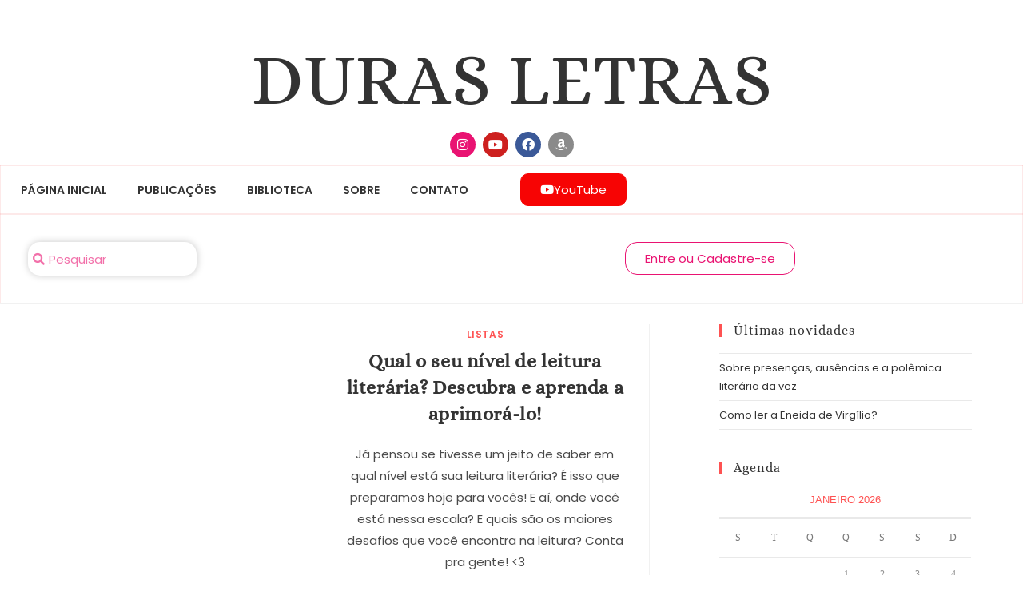

--- FILE ---
content_type: text/html; charset=UTF-8
request_url: https://durasletras.com/tag/teoria-da-literatura/
body_size: 17300
content:
<!DOCTYPE html><html class="html" dir="ltr" lang="pt-BR" prefix="og: https://ogp.me/ns#"><head><script data-no-optimize="1">var litespeed_docref=sessionStorage.getItem("litespeed_docref");litespeed_docref&&(Object.defineProperty(document,"referrer",{get:function(){return litespeed_docref}}),sessionStorage.removeItem("litespeed_docref"));</script> <meta charset="UTF-8"><link rel="profile" href="https://gmpg.org/xfn/11"><title>Teoria da literatura - Duras Letras</title><meta name="robots" content="max-image-preview:large" /><link rel="canonical" href="https://durasletras.com/tag/teoria-da-literatura/" /><meta name="generator" content="All in One SEO (AIOSEO) 4.9.3" /> <script type="application/ld+json" class="aioseo-schema">{"@context":"https:\/\/schema.org","@graph":[{"@type":"BreadcrumbList","@id":"https:\/\/durasletras.com\/tag\/teoria-da-literatura\/#breadcrumblist","itemListElement":[{"@type":"ListItem","@id":"https:\/\/durasletras.com#listItem","position":1,"name":"Home","item":"https:\/\/durasletras.com","nextItem":{"@type":"ListItem","@id":"https:\/\/durasletras.com\/tag\/teoria-da-literatura\/#listItem","name":"Teoria da literatura"}},{"@type":"ListItem","@id":"https:\/\/durasletras.com\/tag\/teoria-da-literatura\/#listItem","position":2,"name":"Teoria da literatura","previousItem":{"@type":"ListItem","@id":"https:\/\/durasletras.com#listItem","name":"Home"}}]},{"@type":"CollectionPage","@id":"https:\/\/durasletras.com\/tag\/teoria-da-literatura\/#collectionpage","url":"https:\/\/durasletras.com\/tag\/teoria-da-literatura\/","name":"Teoria da literatura - Duras Letras","inLanguage":"pt-BR","isPartOf":{"@id":"https:\/\/durasletras.com\/#website"},"breadcrumb":{"@id":"https:\/\/durasletras.com\/tag\/teoria-da-literatura\/#breadcrumblist"}},{"@type":"Organization","@id":"https:\/\/durasletras.com\/#organization","name":"Website migrated by Hostinger","description":"Editor de arte e cultura","url":"https:\/\/durasletras.com\/","sameAs":["https:\/\/www.facebook.com\/blogdurasletras","https:\/\/www.instagram.com\/blugdurasletras"]},{"@type":"WebSite","@id":"https:\/\/durasletras.com\/#website","url":"https:\/\/durasletras.com\/","name":"Duras Letras","description":"Editor de arte e cultura","inLanguage":"pt-BR","publisher":{"@id":"https:\/\/durasletras.com\/#organization"}}]}</script> <meta name="viewport" content="width=device-width, initial-scale=1"><link rel='dns-prefetch' href='//www.googletagmanager.com' /><link rel='dns-prefetch' href='//fonts.googleapis.com' /><link rel='dns-prefetch' href='//pagead2.googlesyndication.com' /><link rel='dns-prefetch' href='//fundingchoicesmessages.google.com' /><link rel="alternate" type="application/rss+xml" title="Feed para Duras Letras &raquo;" href="https://durasletras.com/feed/" /><link rel="alternate" type="application/rss+xml" title="Feed de comentários para Duras Letras &raquo;" href="https://durasletras.com/comments/feed/" /><link rel="alternate" type="application/rss+xml" title="Feed de tag para Duras Letras &raquo; Teoria da literatura" href="https://durasletras.com/tag/teoria-da-literatura/feed/" /><link data-optimized="2" rel="stylesheet" href="https://durasletras.com/wp-content/litespeed/css/0c16b1c7f301acc1babbac2ec8958e32.css?ver=ac476" /> <script type="litespeed/javascript" data-src="https://durasletras.com/wp-includes/js/jquery/jquery.min.js?ver=3.7.1" id="jquery-core-js"></script> 
 <script type="litespeed/javascript" data-src="https://www.googletagmanager.com/gtag/js?id=G-SECWPXXH0Z" id="google_gtagjs-js"></script> <script id="google_gtagjs-js-after" type="litespeed/javascript">window.dataLayer=window.dataLayer||[];function gtag(){dataLayer.push(arguments)}
gtag("set","linker",{"domains":["durasletras.com"]});gtag("js",new Date());gtag("set","developer_id.dZTNiMT",!0);gtag("config","G-SECWPXXH0Z")</script> <link rel="https://api.w.org/" href="https://durasletras.com/wp-json/" /><link rel="alternate" title="JSON" type="application/json" href="https://durasletras.com/wp-json/wp/v2/tags/354" /><link rel="EditURI" type="application/rsd+xml" title="RSD" href="https://durasletras.com/xmlrpc.php?rsd" /><meta name="generator" content="WordPress 6.9" /><meta name="generator" content="Site Kit by Google 1.170.0" /><meta name="google-adsense-platform-account" content="ca-host-pub-2644536267352236"><meta name="google-adsense-platform-domain" content="sitekit.withgoogle.com"><meta name="generator" content="Elementor 3.34.1; features: additional_custom_breakpoints; settings: css_print_method-external, google_font-enabled, font_display-swap"><meta name="redi-version" content="1.2.7" /><link rel="amphtml" href="https://durasletras.com/tag/teoria-da-literatura/?amp=1">
 <script type="litespeed/javascript" data-src="https://pagead2.googlesyndication.com/pagead/js/adsbygoogle.js?client=ca-pub-2844029176309502&amp;host=ca-host-pub-2644536267352236" crossorigin="anonymous"></script> <link rel="icon" href="https://durasletras.com/wp-content/uploads/2022/07/cropped-39080815_1924367357583970_2490551200219398144_n-1-32x32.png" sizes="32x32" /><link rel="icon" href="https://durasletras.com/wp-content/uploads/2022/07/cropped-39080815_1924367357583970_2490551200219398144_n-1-192x192.png" sizes="192x192" /><link rel="apple-touch-icon" href="https://durasletras.com/wp-content/uploads/2022/07/cropped-39080815_1924367357583970_2490551200219398144_n-1-180x180.png" /><meta name="msapplication-TileImage" content="https://durasletras.com/wp-content/uploads/2022/07/cropped-39080815_1924367357583970_2490551200219398144_n-1-270x270.png" /></head><body class="archive tag tag-teoria-da-literatura tag-354 wp-embed-responsive wp-theme-oceanwp eio-default oceanwp-theme sidebar-mobile has-sidebar content-right-sidebar page-header-disabled has-breadcrumbs has-fixed-footer exclusive-addons-elementor elementor-default elementor-kit-5757" itemscope="itemscope" itemtype="https://schema.org/Blog"><div id="outer-wrap" class="site clr"><a class="skip-link screen-reader-text" href="#main">Ir para o conteúdo</a><div id="wrap" class="clr"><header id="site-header" class="effect-one clr" data-height="75" itemscope="itemscope" itemtype="https://schema.org/WPHeader" role="banner"><div data-elementor-type="header" data-elementor-id="6794" class="elementor elementor-6794 elementor-location-header"><div class="elementor-section-wrap"><section class="elementor-section elementor-top-section elementor-element elementor-element-de0538e elementor-section-full_width elementor-section-stretched elementor-section-height-default elementor-section-height-default exad-glass-effect-no exad-sticky-section-no" data-id="de0538e" data-element_type="section" data-settings="{&quot;stretch_section&quot;:&quot;section-stretched&quot;}"><div class="elementor-container elementor-column-gap-default"><div class="elementor-column elementor-col-100 elementor-top-column elementor-element elementor-element-113adf2 exad-glass-effect-no exad-sticky-section-no" data-id="113adf2" data-element_type="column"><div class="elementor-widget-wrap elementor-element-populated"><div class="elementor-element elementor-element-d38b4c3 exad-sticky-section-no exad-glass-effect-no elementor-widget elementor-widget-spacer" data-id="d38b4c3" data-element_type="widget" data-widget_type="spacer.default"><div class="elementor-widget-container"><div class="elementor-spacer"><div class="elementor-spacer-inner"></div></div></div></div><div class="elementor-element elementor-element-36aa718 e-transform exad-sticky-section-no exad-glass-effect-no elementor-widget elementor-widget-theme-site-title elementor-widget-heading" data-id="36aa718" data-element_type="widget" data-settings="{&quot;_transform_scale_effect_hover&quot;:{&quot;unit&quot;:&quot;px&quot;,&quot;size&quot;:1.05,&quot;sizes&quot;:[]},&quot;_transform_scale_effect_hover_tablet&quot;:{&quot;unit&quot;:&quot;px&quot;,&quot;size&quot;:&quot;&quot;,&quot;sizes&quot;:[]},&quot;_transform_scale_effect_hover_mobile&quot;:{&quot;unit&quot;:&quot;px&quot;,&quot;size&quot;:&quot;&quot;,&quot;sizes&quot;:[]}}" data-widget_type="theme-site-title.default"><div class="elementor-widget-container"><h1 class="elementor-heading-title elementor-size-default"><a href="https://durasletras.com">Duras Letras</a></h1></div></div><div class="elementor-element elementor-element-9022c87 elementor-shape-circle elementor-grid-0 e-grid-align-center exad-sticky-section-no exad-glass-effect-no elementor-widget elementor-widget-social-icons" data-id="9022c87" data-element_type="widget" data-widget_type="social-icons.default"><div class="elementor-widget-container"><div class="elementor-social-icons-wrapper elementor-grid" role="list">
<span class="elementor-grid-item" role="listitem">
<a class="elementor-icon elementor-social-icon elementor-social-icon-instagram elementor-animation-pulse elementor-repeater-item-543a19f" href="http://www.instagram.com/blogdurasletras" target="_blank">
<span class="elementor-screen-only">Instagram</span>
<i aria-hidden="true" class="fab fa-instagram"></i>					</a>
</span>
<span class="elementor-grid-item" role="listitem">
<a class="elementor-icon elementor-social-icon elementor-social-icon-youtube elementor-animation-pulse elementor-repeater-item-a75b94e" href="https://www.youtube.com/@blogdurasletras" target="_blank">
<span class="elementor-screen-only">Youtube</span>
<i aria-hidden="true" class="fab fa-youtube"></i>					</a>
</span>
<span class="elementor-grid-item" role="listitem">
<a class="elementor-icon elementor-social-icon elementor-social-icon-facebook elementor-animation-pulse elementor-repeater-item-61f87ae" href="http://www.facebook.com/blogdurasletras" target="_blank">
<span class="elementor-screen-only">Facebook</span>
<i aria-hidden="true" class="fab fa-facebook"></i>					</a>
</span>
<span class="elementor-grid-item" role="listitem">
<a class="elementor-icon elementor-social-icon elementor-social-icon-amazon elementor-animation-pulse elementor-repeater-item-9d4d0a3" href="https://www.amazon.com.br?&#038;linkCode=ll2&#038;tag=blogdurasletr-20&#038;linkId=f2a1f739d492dba0385f17d68528e087&#038;language=pt_BR&#038;ref_=as_li_ss_tl" target="_blank">
<span class="elementor-screen-only">Amazon</span>
<i aria-hidden="true" class="fab fa-amazon"></i>					</a>
</span></div></div></div></div></div></div></section><section class="elementor-section elementor-top-section elementor-element elementor-element-3a5d93e elementor-section-content-middle elementor-section-stretched elementor-section-boxed elementor-section-height-default elementor-section-height-default exad-glass-effect-no exad-sticky-section-no" data-id="3a5d93e" data-element_type="section" data-settings="{&quot;stretch_section&quot;:&quot;section-stretched&quot;,&quot;background_background&quot;:&quot;classic&quot;}"><div class="elementor-background-overlay"></div><div class="elementor-container elementor-column-gap-default"><div class="elementor-column elementor-col-33 elementor-top-column elementor-element elementor-element-340d5c3 exad-glass-effect-no exad-sticky-section-no" data-id="340d5c3" data-element_type="column"><div class="elementor-widget-wrap elementor-element-populated"><div class="elementor-element elementor-element-1431607 elementor-nav-menu__align-justify elementor-nav-menu--dropdown-none exad-sticky-section-no exad-glass-effect-no elementor-widget elementor-widget-nav-menu" data-id="1431607" data-element_type="widget" data-settings="{&quot;submenu_icon&quot;:{&quot;value&quot;:&quot;&lt;i class=\&quot;\&quot;&gt;&lt;\/i&gt;&quot;,&quot;library&quot;:&quot;&quot;},&quot;layout&quot;:&quot;horizontal&quot;}" data-widget_type="nav-menu.default"><div class="elementor-widget-container"><nav migration_allowed="1" migrated="0" role="navigation" class="elementor-nav-menu--main elementor-nav-menu__container elementor-nav-menu--layout-horizontal e--pointer-none"><ul id="menu-1-1431607" class="elementor-nav-menu"><li class="menu-item menu-item-type-post_type menu-item-object-page menu-item-home menu-item-7018"><a href="https://durasletras.com/" class="elementor-item">Página inicial</a></li><li class="menu-item menu-item-type-post_type menu-item-object-page menu-item-6294"><a href="https://durasletras.com/blog/" class="elementor-item">Publicações</a></li><li class="menu-item menu-item-type-post_type menu-item-object-page menu-item-6944"><a href="https://durasletras.com/biblioteca/" class="elementor-item">Biblioteca</a></li><li class="menu-item menu-item-type-post_type menu-item-object-page menu-item-6454"><a href="https://durasletras.com/sobre/" class="elementor-item">Sobre</a></li><li class="menu-item menu-item-type-post_type menu-item-object-page menu-item-6085"><a href="https://durasletras.com/contato/" class="elementor-item">Contato</a></li></ul></nav><div class="elementor-menu-toggle" role="button" tabindex="0" aria-label="Menu Toggle" aria-expanded="false">
<i aria-hidden="true" role="presentation" class="elementor-menu-toggle__icon--open eicon-menu-bar"></i><i aria-hidden="true" role="presentation" class="elementor-menu-toggle__icon--close eicon-close"></i>			<span class="elementor-screen-only">Menu</span></div><nav class="elementor-nav-menu--dropdown elementor-nav-menu__container" role="navigation" aria-hidden="true"><ul id="menu-2-1431607" class="elementor-nav-menu"><li class="menu-item menu-item-type-post_type menu-item-object-page menu-item-home menu-item-7018"><a href="https://durasletras.com/" class="elementor-item" tabindex="-1">Página inicial</a></li><li class="menu-item menu-item-type-post_type menu-item-object-page menu-item-6294"><a href="https://durasletras.com/blog/" class="elementor-item" tabindex="-1">Publicações</a></li><li class="menu-item menu-item-type-post_type menu-item-object-page menu-item-6944"><a href="https://durasletras.com/biblioteca/" class="elementor-item" tabindex="-1">Biblioteca</a></li><li class="menu-item menu-item-type-post_type menu-item-object-page menu-item-6454"><a href="https://durasletras.com/sobre/" class="elementor-item" tabindex="-1">Sobre</a></li><li class="menu-item menu-item-type-post_type menu-item-object-page menu-item-6085"><a href="https://durasletras.com/contato/" class="elementor-item" tabindex="-1">Contato</a></li></ul></nav></div></div></div></div><div class="elementor-column elementor-col-33 elementor-top-column elementor-element elementor-element-4f47ade exad-glass-effect-no exad-sticky-section-no" data-id="4f47ade" data-element_type="column"><div class="elementor-widget-wrap elementor-element-populated"><div class="elementor-element elementor-element-f2aee4c elementor-align-center exad-sticky-section-no exad-glass-effect-no elementor-widget elementor-widget-button" data-id="f2aee4c" data-element_type="widget" data-widget_type="button.default"><div class="elementor-widget-container"><div class="elementor-button-wrapper">
<a class="elementor-button elementor-button-link elementor-size-sm" href="https://www.youtube.com/@blogdurasletras" target="_blank">
<span class="elementor-button-content-wrapper">
<span class="elementor-button-icon">
<i aria-hidden="true" class="fab fa-youtube"></i>			</span>
<span class="elementor-button-text">YouTube</span>
</span>
</a></div></div></div></div></div><div class="elementor-column elementor-col-33 elementor-top-column elementor-element elementor-element-dc60421 exad-glass-effect-no exad-sticky-section-no" data-id="dc60421" data-element_type="column"><div class="elementor-widget-wrap"></div></div></div></section><section class="elementor-section elementor-top-section elementor-element elementor-element-c8dc51e elementor-section-content-middle elementor-section-boxed elementor-section-height-default elementor-section-height-default exad-glass-effect-no exad-sticky-section-no" data-id="c8dc51e" data-element_type="section"><div class="elementor-background-overlay"></div><div class="elementor-container elementor-column-gap-default"><div class="elementor-column elementor-col-100 elementor-top-column elementor-element elementor-element-81d8986 exad-glass-effect-no exad-sticky-section-no" data-id="81d8986" data-element_type="column"><div class="elementor-widget-wrap elementor-element-populated"><section class="elementor-section elementor-inner-section elementor-element elementor-element-4484ece elementor-section-full_width elementor-section-height-default elementor-section-height-default exad-glass-effect-no exad-sticky-section-no" data-id="4484ece" data-element_type="section"><div class="elementor-container elementor-column-gap-default"><div class="elementor-column elementor-col-50 elementor-inner-column elementor-element elementor-element-5f26ff8 exad-glass-effect-no exad-sticky-section-no" data-id="5f26ff8" data-element_type="column"><div class="elementor-widget-wrap elementor-element-populated"><div class="elementor-element elementor-element-b12ee2d elementor-search-form--skin-minimal e-transform elementor-widget__width-initial exad-sticky-section-no exad-glass-effect-no elementor-widget elementor-widget-search-form" data-id="b12ee2d" data-element_type="widget" data-settings="{&quot;skin&quot;:&quot;minimal&quot;,&quot;_transform_scale_effect_hover&quot;:{&quot;unit&quot;:&quot;px&quot;,&quot;size&quot;:1.025,&quot;sizes&quot;:[]},&quot;_transform_scale_effect_hover_tablet&quot;:{&quot;unit&quot;:&quot;px&quot;,&quot;size&quot;:&quot;&quot;,&quot;sizes&quot;:[]},&quot;_transform_scale_effect_hover_mobile&quot;:{&quot;unit&quot;:&quot;px&quot;,&quot;size&quot;:&quot;&quot;,&quot;sizes&quot;:[]}}" data-widget_type="search-form.default"><div class="elementor-widget-container"><form class="elementor-search-form" role="search" action="https://durasletras.com" method="get"><div class="elementor-search-form__container"><div class="elementor-search-form__icon">
<i aria-hidden="true" class="fas fa-search"></i>						<span class="elementor-screen-only">Search</span></div>
<input placeholder="Pesquisar" class="elementor-search-form__input" type="search" name="s" title="Search" value=""></div></form></div></div></div></div><div class="elementor-column elementor-col-50 elementor-inner-column elementor-element elementor-element-3b2b95f exad-glass-effect-no exad-sticky-section-no" data-id="3b2b95f" data-element_type="column"><div class="elementor-widget-wrap elementor-element-populated"><div class="dce-visibility-event elementor-element elementor-element-1da586c elementor-align-right exad-sticky-section-no exad-glass-effect-no elementor-widget elementor-widget-button" data-id="1da586c" data-element_type="widget" data-settings="{&quot;enabled_visibility&quot;:&quot;yes&quot;,&quot;dce_visibility_selected&quot;:&quot;yes&quot;}" data-widget_type="button.default"><div class="elementor-widget-container"><div class="elementor-button-wrapper">
<a class="elementor-button elementor-button-link elementor-size-sm" href="https://durasletras.com/login/">
<span class="elementor-button-content-wrapper">
<span class="elementor-button-text">Entre ou Cadastre-se</span>
</span>
</a></div></div></div></div></div></div></section></div></div></div></section></div></div></header><main id="main" class="site-main clr"  role="main"><div id="content-wrap" class="container clr"><div id="primary" class="content-area clr"><div id="content" class="site-content clr"><div id="blog-entries" class="entries clr tablet-col tablet-2-col mobile-col mobile-1-col"><article id="post-887" class="blog-entry clr thumbnail-entry post-887 post type-post status-publish format-standard has-post-thumbnail hentry category-listas tag-indicacao tag-teoria-da-literatura entry has-media"><div class="blog-entry-inner clr left-position center"><div class="thumbnail"><a href="https://durasletras.com/como-ler-mais-e-melhor/" class="thumbnail-link"><span class="overlay"></span>
</a></div><div class="blog-entry-content"><div class="blog-entry-category clr">
<a href="https://durasletras.com/category/listas/" rel="category tag">Listas</a></div><header class="blog-entry-header clr"><h2 class="blog-entry-title entry-title">
<a href="https://durasletras.com/como-ler-mais-e-melhor/"  rel="bookmark">Qual o seu nível de leitura literária? Descubra e aprenda a aprimorá-lo!</a></h2></header><div class="blog-entry-summary clr" itemprop="text"><p>
Já pensou se tivesse um jeito de saber em qual nível está sua leitura literária? É isso que preparamos hoje para vocês!
E aí, onde você está nessa escala? E quais são os maiores desafios que você encontra na leitura? Conta pra gente! &lt;3</p></div><div class="blog-entry-bottom clr"><div class="blog-entry-comments clr">
<i class=" icon-bubble" aria-hidden="true" role="img"></i><a href="https://durasletras.com/como-ler-mais-e-melhor/#comments" class="comments-link" >5 comentários</a></div><div class="blog-entry-date clr">
18/07/2020</div></div></div></div></article><article id="post-248" class="blog-entry clr thumbnail-entry post-248 post type-post status-publish format-standard has-post-thumbnail hentry category-academicos category-teoria-da-literatura-e-literatura-comparada tag-carlos-drummond-de-andrade tag-historia-universal-de-la-infamia tag-isadora-urbano tag-jorge-luis-borges tag-teoria-da-literatura entry has-media"><div class="blog-entry-inner clr left-position center"><div class="thumbnail"><a href="https://durasletras.com/entre-drummond-e-borges/" class="thumbnail-link"><span class="overlay"></span>
</a></div><div class="blog-entry-content"><div class="blog-entry-category clr">
<a href="https://durasletras.com/category/academicos/" rel="category tag">Acadêmicos</a> / <a href="https://durasletras.com/category/teoria-da-literatura-e-literatura-comparada/" rel="category tag">Teoria da Literatura e Literatura Comparada</a></div><header class="blog-entry-header clr"><h2 class="blog-entry-title entry-title">
<a href="https://durasletras.com/entre-drummond-e-borges/"  rel="bookmark">Entre Drummond e Borges</a></h2></header><div class="blog-entry-summary clr" itemprop="text"><p>
Carlos Drummond de Andrade e Jorge Luis Borges cresceram e criaram suas literaturas em contextos muito similares: embora nunca tenham chegado a se conhecer, os dois foram escritores a presenciar&hellip;</p></div><div class="blog-entry-bottom clr"><div class="blog-entry-comments clr">
<i class=" icon-bubble" aria-hidden="true" role="img"></i><a href="https://durasletras.com/entre-drummond-e-borges/#respond" class="comments-link" >0 comentário</a></div><div class="blog-entry-date clr">
05/09/2018</div></div></div></div></article></div></div></div><aside id="right-sidebar" class="sidebar-container widget-area sidebar-primary" itemscope="itemscope" itemtype="https://schema.org/WPSideBar" role="complementary" aria-label="Barra lateral principal"><div id="right-sidebar-inner" class="clr"><div id="recent-posts-2" class="sidebar-box widget_recent_entries clr"><h4 class="widget-title">Últimas novidades</h4><ul><li>
<a href="https://durasletras.com/sobre-presencas-ausencias-e-a-polemica-literaria-da-vez/">Sobre presenças, ausências e a polêmica literária da vez</a></li><li>
<a href="https://durasletras.com/como-ler-a-eneida/">Como ler a Eneida de Virgílio?</a></li></ul></div><div id="calendar-1" class="sidebar-box widget_calendar clr"><h4 class="widget-title">Agenda</h4><div id="calendar_wrap" class="calendar_wrap"><table id="wp-calendar" class="wp-calendar-table"><caption>janeiro 2026</caption><thead><tr><th scope="col" aria-label="segunda-feira">S</th><th scope="col" aria-label="terça-feira">T</th><th scope="col" aria-label="quarta-feira">Q</th><th scope="col" aria-label="quinta-feira">Q</th><th scope="col" aria-label="sexta-feira">S</th><th scope="col" aria-label="sábado">S</th><th scope="col" aria-label="domingo">D</th></tr></thead><tbody><tr><td colspan="3" class="pad">&nbsp;</td><td>1</td><td>2</td><td>3</td><td>4</td></tr><tr><td>5</td><td>6</td><td>7</td><td>8</td><td>9</td><td>10</td><td>11</td></tr><tr><td>12</td><td>13</td><td>14</td><td>15</td><td id="today">16</td><td>17</td><td>18</td></tr><tr><td>19</td><td>20</td><td>21</td><td>22</td><td>23</td><td>24</td><td>25</td></tr><tr><td>26</td><td>27</td><td>28</td><td>29</td><td>30</td><td>31</td><td class="pad" colspan="1">&nbsp;</td></tr></tbody></table><nav aria-label="Meses anteriores e seguintes" class="wp-calendar-nav">
<span class="wp-calendar-nav-prev"><a href="https://durasletras.com/2023/12/">&laquo; dez</a></span>
<span class="pad">&nbsp;</span>
<span class="wp-calendar-nav-next">&nbsp;</span></nav></div></div><div id="ocean_recent_posts-1" class="sidebar-box widget-oceanwp-recent-posts recent-posts-widget clr"><h4 class="widget-title">Confira também</h4><ul class="oceanwp-recent-posts clr"><li class="clr"><a href="https://durasletras.com/aperte-os-cintos-cronica/" title="Aperte os cintos" class="recent-posts-thumbnail">
<span class="overlay"></span>
</a><div class="recent-posts-details clr"><div class="recent-posts-details-inner clr"><a href="https://durasletras.com/aperte-os-cintos-cronica/" class="recent-posts-title">Aperte os cintos</a><div class="recent-posts-info clr"><div class="recent-posts-date">10/05/2021<span class="sep">/</span></div><div class="recent-posts-comments"><a href="https://durasletras.com/aperte-os-cintos-cronica/#comments">1 Comentário</a></div></div></div></div></li><li class="clr"><a href="https://durasletras.com/ampliando-a-queda-do-homem-de-albrecht-durer/" title="Ampliando &#8220;A queda do homem&#8221;, de Albrecht Dürer" class="recent-posts-thumbnail">
<img data-lazyloaded="1" src="[data-uri]" width="150" height="150" data-src="https://durasletras.com/wp-content/uploads/2022/12/Capas-Duras-Letras-150x150.png" class="attachment-thumbnail size-thumbnail wp-post-image" alt="Ampliando &#8220;A queda do homem&#8221;, de Albrecht Dürer" itemprop="image" decoding="async" data-srcset="https://durasletras.com/wp-content/uploads/2022/12/Capas-Duras-Letras-150x150.png 150w, https://durasletras.com/wp-content/uploads/2022/12/Capas-Duras-Letras-600x600.png 600w" data-sizes="(max-width: 150px) 100vw, 150px" />
<span class="overlay"></span>
</a><div class="recent-posts-details clr"><div class="recent-posts-details-inner clr"><a href="https://durasletras.com/ampliando-a-queda-do-homem-de-albrecht-durer/" class="recent-posts-title">Ampliando &#8220;A queda do homem&#8221;, de Albrecht Dürer</a><div class="recent-posts-info clr"><div class="recent-posts-date">03/12/2022<span class="sep">/</span></div><div class="recent-posts-comments"><a href="https://durasletras.com/ampliando-a-queda-do-homem-de-albrecht-durer/#respond">0 Comentário</a></div></div></div></div></li><li class="clr"><a href="https://durasletras.com/familia-de-edipo-bruno-bettelheim/" title="A família de Édipo: um resumo da tragédia grega" class="recent-posts-thumbnail">
<img data-lazyloaded="1" src="[data-uri]" width="150" height="150" data-src="https://durasletras.com/wp-content/uploads/2022/02/capas-duras-letras-1-150x150.png" class="attachment-thumbnail size-thumbnail wp-post-image" alt="A família de Édipo: um resumo da tragédia grega" itemprop="image" decoding="async" data-srcset="https://durasletras.com/wp-content/uploads/2022/02/capas-duras-letras-1-150x150.png 150w, https://durasletras.com/wp-content/uploads/2022/02/capas-duras-letras-1-600x600.png 600w" data-sizes="(max-width: 150px) 100vw, 150px" />
<span class="overlay"></span>
</a><div class="recent-posts-details clr"><div class="recent-posts-details-inner clr"><a href="https://durasletras.com/familia-de-edipo-bruno-bettelheim/" class="recent-posts-title">A família de Édipo: um resumo da tragédia grega</a><div class="recent-posts-info clr"><div class="recent-posts-date">05/02/2022<span class="sep">/</span></div><div class="recent-posts-comments"><a href="https://durasletras.com/familia-de-edipo-bruno-bettelheim/#respond">0 Comentário</a></div></div></div></div></li><li class="clr"><a href="https://durasletras.com/bras-cubas-historiador/" title="Brás Cubas, historiador" class="recent-posts-thumbnail">
<span class="overlay"></span>
</a><div class="recent-posts-details clr"><div class="recent-posts-details-inner clr"><a href="https://durasletras.com/bras-cubas-historiador/" class="recent-posts-title">Brás Cubas, historiador</a><div class="recent-posts-info clr"><div class="recent-posts-date">28/08/2018<span class="sep">/</span></div><div class="recent-posts-comments"><a href="https://durasletras.com/bras-cubas-historiador/#comments">1 Comentário</a></div></div></div></div></li><li class="clr"><a href="https://durasletras.com/tres-poemas-de-henriqueta-lisboa/" title="Três poemas de Henriqueta Lisboa" class="recent-posts-thumbnail">
<img data-lazyloaded="1" src="[data-uri]" width="150" height="150" data-src="https://durasletras.com/wp-content/uploads/2023/11/Capas-Duras-Letras-150x150.png" class="attachment-thumbnail size-thumbnail wp-post-image" alt="Três poemas de Henriqueta Lisboa" itemprop="image" decoding="async" data-srcset="https://durasletras.com/wp-content/uploads/2023/11/Capas-Duras-Letras-150x150.png 150w, https://durasletras.com/wp-content/uploads/2023/11/Capas-Duras-Letras-600x600.png 600w" data-sizes="(max-width: 150px) 100vw, 150px" />
<span class="overlay"></span>
</a><div class="recent-posts-details clr"><div class="recent-posts-details-inner clr"><a href="https://durasletras.com/tres-poemas-de-henriqueta-lisboa/" class="recent-posts-title">Três poemas de Henriqueta Lisboa</a><div class="recent-posts-info clr"><div class="recent-posts-date">10/11/2023<span class="sep">/</span></div><div class="recent-posts-comments"><a href="https://durasletras.com/tres-poemas-de-henriqueta-lisboa/#respond">0 Comentário</a></div></div></div></div></li></ul></div><div id="ocean_mailchimp-1" class="sidebar-box widget-oceanwp-mailchimp mailchimp-widget clr"><h4 class="widget-title">Inscreva-se em nossa Newsletter</h4><div class="oceanwp-newsletter-form clr"><div class="oceanwp-newsletter-form-wrap"><div class="oceanwp-mail-text">	   												   										   												   												 Saiba em primeira mão sobre tudo o que acontece no Duras Letras!</div><form action="" method="post" id="mc-embedded-subscribe-form" name="mc-embedded-subscribe-form" class="validate" target="_blank" novalidate><div class="email-wrap elem-wrap">
<input aria-label="Digite seu endereço de e-mail para assinar" type="email" placeholder="E-mail" onfocus="if (this.value == this.defaultValue)this.value = '';" onblur="if (this.value == '')this.value = this.defaultValue;" name="EMAIL" class="required email"><button aria-label="Enviar endereço de e-mail" type="submit" value="" name="subscribe" class="button">
Assinar								</button></div>
<span class="email-err err-msg req" style="display:none;">E-mail é obrigatório</span>
<span class="email-err err-msg not-valid" style="display:none;">E-mail não é válido</span><div class="success res-msg" style="display:none;">Obrigado pela sua assinatura.</div><div class="failed  res-msg" style="display:none;">Falha na assinatura, fale com o administrador.</div></form></div></div></div><div id="block-3" class="sidebar-box widget_block clr"><h2 class="has-text-align-center wp-block-heading">Anúncios</h2></div><div id="block-5" class="sidebar-box widget_block clr"><script type="litespeed/javascript" data-src="https://pagead2.googlesyndication.com/pagead/js/adsbygoogle.js?client=ca-pub-2844029176309502"
     crossorigin="anonymous"></script> <ins class="adsbygoogle"
style="display:inline-block;width:250px;height:600px"
data-ad-client="ca-pub-2844029176309502"
data-ad-slot="6403260582"></ins> <script type="litespeed/javascript">(adsbygoogle=window.adsbygoogle||[]).push({})</script></div></div></aside></div></main><div data-elementor-type="footer" data-elementor-id="6463" class="elementor elementor-6463 elementor-location-footer"><div class="elementor-section-wrap"><section class="elementor-section elementor-top-section elementor-element elementor-element-dd238cd elementor-section-boxed elementor-section-height-default elementor-section-height-default exad-glass-effect-no exad-sticky-section-no" data-id="dd238cd" data-element_type="section"><div class="elementor-container elementor-column-gap-default"><div class="elementor-column elementor-col-100 elementor-top-column elementor-element elementor-element-68645f6 exad-glass-effect-no exad-sticky-section-no" data-id="68645f6" data-element_type="column"><div class="elementor-widget-wrap elementor-element-populated"><div class="elementor-element elementor-element-a5f9e09 exad-sticky-section-no exad-glass-effect-no elementor-widget elementor-widget-spacer" data-id="a5f9e09" data-element_type="widget" data-widget_type="spacer.default"><div class="elementor-widget-container"><div class="elementor-spacer"><div class="elementor-spacer-inner"></div></div></div></div></div></div></div></section><section class="elementor-section elementor-top-section elementor-element elementor-element-1b5b036 elementor-section-stretched elementor-section-boxed elementor-section-height-default elementor-section-height-default exad-glass-effect-no exad-sticky-section-no" data-id="1b5b036" data-element_type="section" data-settings="{&quot;background_background&quot;:&quot;classic&quot;,&quot;stretch_section&quot;:&quot;section-stretched&quot;}"><div class="elementor-container elementor-column-gap-default"><div class="elementor-column elementor-col-50 elementor-top-column elementor-element elementor-element-ec56cb0 exad-glass-effect-no exad-sticky-section-no" data-id="ec56cb0" data-element_type="column"><div class="elementor-widget-wrap elementor-element-populated"><div class="elementor-element elementor-element-a2f9db1 exad-sticky-section-no exad-glass-effect-no elementor-widget elementor-widget-heading" data-id="a2f9db1" data-element_type="widget" data-widget_type="heading.default"><div class="elementor-widget-container"><h5 class="elementor-heading-title elementor-size-default">Navegue</h5></div></div><div class="elementor-element elementor-element-20c07c5 elementor-nav-menu__align-left elementor-nav-menu--dropdown-tablet elementor-nav-menu__text-align-aside elementor-nav-menu--toggle elementor-nav-menu--burger exad-sticky-section-no exad-glass-effect-no elementor-widget elementor-widget-nav-menu" data-id="20c07c5" data-element_type="widget" data-settings="{&quot;submenu_icon&quot;:{&quot;value&quot;:&quot;&lt;i class=\&quot;\&quot;&gt;&lt;\/i&gt;&quot;,&quot;library&quot;:&quot;&quot;},&quot;toggle_icon_hover_animation&quot;:&quot;grow&quot;,&quot;layout&quot;:&quot;horizontal&quot;,&quot;toggle&quot;:&quot;burger&quot;}" data-widget_type="nav-menu.default"><div class="elementor-widget-container"><nav migration_allowed="1" migrated="0" role="navigation" class="elementor-nav-menu--main elementor-nav-menu__container elementor-nav-menu--layout-horizontal e--pointer-none"><ul id="menu-1-20c07c5" class="elementor-nav-menu"><li class="menu-item menu-item-type-taxonomy menu-item-object-category menu-item-6470"><a href="https://durasletras.com/category/academicos/" class="elementor-item">Acadêmicos</a></li><li class="menu-item menu-item-type-taxonomy menu-item-object-category menu-item-6469"><a href="https://durasletras.com/category/cancao-popular/" class="elementor-item">Canção Popular</a></li><li class="menu-item menu-item-type-taxonomy menu-item-object-category menu-item-6471"><a href="https://durasletras.com/category/guia-basico/" class="elementor-item">Guia básico</a></li><li class="menu-item menu-item-type-taxonomy menu-item-object-category menu-item-6472"><a href="https://durasletras.com/category/listas/" class="elementor-item">Listas</a></li><li class="menu-item menu-item-type-taxonomy menu-item-object-category menu-item-6467"><a href="https://durasletras.com/category/literatura-brasileira/" class="elementor-item">Literatura Brasileira</a></li><li class="menu-item menu-item-type-taxonomy menu-item-object-category menu-item-6466"><a href="https://durasletras.com/category/literatura-classica-e-medieval/" class="elementor-item">Literatura Clássica e Medieval</a></li><li class="menu-item menu-item-type-taxonomy menu-item-object-category menu-item-6465"><a href="https://durasletras.com/category/poesia/" class="elementor-item">Poesia</a></li><li class="menu-item menu-item-type-taxonomy menu-item-object-category menu-item-6473"><a href="https://durasletras.com/category/psicanalise/" class="elementor-item">Psicanálise</a></li><li class="menu-item menu-item-type-taxonomy menu-item-object-category menu-item-6474"><a href="https://durasletras.com/category/teatro/" class="elementor-item">Teatro</a></li><li class="menu-item menu-item-type-taxonomy menu-item-object-category menu-item-6468"><a href="https://durasletras.com/category/teoria-da-literatura-e-literatura-comparada/" class="elementor-item">Teoria e Literatura Comparada</a></li><li class="menu-item menu-item-type-taxonomy menu-item-object-category menu-item-6475"><a href="https://durasletras.com/category/traducao/" class="elementor-item">Tradução</a></li></ul></nav><div class="elementor-menu-toggle" role="button" tabindex="0" aria-label="Menu Toggle" aria-expanded="false">
<i aria-hidden="true" role="presentation" class="elementor-menu-toggle__icon--open elementor-animation-grow eicon-menu-bar"></i><i aria-hidden="true" role="presentation" class="elementor-menu-toggle__icon--close elementor-animation-grow eicon-close"></i>			<span class="elementor-screen-only">Menu</span></div><nav class="elementor-nav-menu--dropdown elementor-nav-menu__container" role="navigation" aria-hidden="true"><ul id="menu-2-20c07c5" class="elementor-nav-menu"><li class="menu-item menu-item-type-taxonomy menu-item-object-category menu-item-6470"><a href="https://durasletras.com/category/academicos/" class="elementor-item" tabindex="-1">Acadêmicos</a></li><li class="menu-item menu-item-type-taxonomy menu-item-object-category menu-item-6469"><a href="https://durasletras.com/category/cancao-popular/" class="elementor-item" tabindex="-1">Canção Popular</a></li><li class="menu-item menu-item-type-taxonomy menu-item-object-category menu-item-6471"><a href="https://durasletras.com/category/guia-basico/" class="elementor-item" tabindex="-1">Guia básico</a></li><li class="menu-item menu-item-type-taxonomy menu-item-object-category menu-item-6472"><a href="https://durasletras.com/category/listas/" class="elementor-item" tabindex="-1">Listas</a></li><li class="menu-item menu-item-type-taxonomy menu-item-object-category menu-item-6467"><a href="https://durasletras.com/category/literatura-brasileira/" class="elementor-item" tabindex="-1">Literatura Brasileira</a></li><li class="menu-item menu-item-type-taxonomy menu-item-object-category menu-item-6466"><a href="https://durasletras.com/category/literatura-classica-e-medieval/" class="elementor-item" tabindex="-1">Literatura Clássica e Medieval</a></li><li class="menu-item menu-item-type-taxonomy menu-item-object-category menu-item-6465"><a href="https://durasletras.com/category/poesia/" class="elementor-item" tabindex="-1">Poesia</a></li><li class="menu-item menu-item-type-taxonomy menu-item-object-category menu-item-6473"><a href="https://durasletras.com/category/psicanalise/" class="elementor-item" tabindex="-1">Psicanálise</a></li><li class="menu-item menu-item-type-taxonomy menu-item-object-category menu-item-6474"><a href="https://durasletras.com/category/teatro/" class="elementor-item" tabindex="-1">Teatro</a></li><li class="menu-item menu-item-type-taxonomy menu-item-object-category menu-item-6468"><a href="https://durasletras.com/category/teoria-da-literatura-e-literatura-comparada/" class="elementor-item" tabindex="-1">Teoria e Literatura Comparada</a></li><li class="menu-item menu-item-type-taxonomy menu-item-object-category menu-item-6475"><a href="https://durasletras.com/category/traducao/" class="elementor-item" tabindex="-1">Tradução</a></li></ul></nav></div></div></div></div><div class="elementor-column elementor-col-50 elementor-top-column elementor-element elementor-element-bc22248 exad-glass-effect-no exad-sticky-section-no" data-id="bc22248" data-element_type="column"><div class="elementor-widget-wrap elementor-element-populated"><div class="elementor-element elementor-element-5f9fed8 exad-sticky-section-no exad-glass-effect-no elementor-widget elementor-widget-heading" data-id="5f9fed8" data-element_type="widget" data-widget_type="heading.default"><div class="elementor-widget-container"><h6 class="elementor-heading-title elementor-size-default">Menu</h6></div></div><div class="elementor-element elementor-element-6e75651 elementor-nav-menu__align-right elementor-nav-menu--dropdown-mobile elementor-nav-menu__text-align-aside elementor-nav-menu--toggle elementor-nav-menu--burger exad-sticky-section-no exad-glass-effect-no elementor-widget elementor-widget-nav-menu" data-id="6e75651" data-element_type="widget" data-settings="{&quot;layout&quot;:&quot;vertical&quot;,&quot;submenu_icon&quot;:{&quot;value&quot;:&quot;&lt;i class=\&quot;\&quot;&gt;&lt;\/i&gt;&quot;,&quot;library&quot;:&quot;&quot;},&quot;toggle_icon_hover_animation&quot;:&quot;pulse-grow&quot;,&quot;toggle&quot;:&quot;burger&quot;}" data-widget_type="nav-menu.default"><div class="elementor-widget-container"><nav migration_allowed="1" migrated="0" role="navigation" class="elementor-nav-menu--main elementor-nav-menu__container elementor-nav-menu--layout-vertical e--pointer-underline e--animation-slide"><ul id="menu-1-6e75651" class="elementor-nav-menu sm-vertical"><li class="menu-item menu-item-type-post_type menu-item-object-page menu-item-home menu-item-7018"><a href="https://durasletras.com/" class="elementor-item">Página inicial</a></li><li class="menu-item menu-item-type-post_type menu-item-object-page menu-item-6294"><a href="https://durasletras.com/blog/" class="elementor-item">Publicações</a></li><li class="menu-item menu-item-type-post_type menu-item-object-page menu-item-6944"><a href="https://durasletras.com/biblioteca/" class="elementor-item">Biblioteca</a></li><li class="menu-item menu-item-type-post_type menu-item-object-page menu-item-6454"><a href="https://durasletras.com/sobre/" class="elementor-item">Sobre</a></li><li class="menu-item menu-item-type-post_type menu-item-object-page menu-item-6085"><a href="https://durasletras.com/contato/" class="elementor-item">Contato</a></li></ul></nav><div class="elementor-menu-toggle" role="button" tabindex="0" aria-label="Menu Toggle" aria-expanded="false">
<i aria-hidden="true" role="presentation" class="elementor-menu-toggle__icon--open elementor-animation-pulse-grow eicon-menu-bar"></i><i aria-hidden="true" role="presentation" class="elementor-menu-toggle__icon--close elementor-animation-pulse-grow eicon-close"></i>			<span class="elementor-screen-only">Menu</span></div><nav class="elementor-nav-menu--dropdown elementor-nav-menu__container" role="navigation" aria-hidden="true"><ul id="menu-2-6e75651" class="elementor-nav-menu sm-vertical"><li class="menu-item menu-item-type-post_type menu-item-object-page menu-item-home menu-item-7018"><a href="https://durasletras.com/" class="elementor-item" tabindex="-1">Página inicial</a></li><li class="menu-item menu-item-type-post_type menu-item-object-page menu-item-6294"><a href="https://durasletras.com/blog/" class="elementor-item" tabindex="-1">Publicações</a></li><li class="menu-item menu-item-type-post_type menu-item-object-page menu-item-6944"><a href="https://durasletras.com/biblioteca/" class="elementor-item" tabindex="-1">Biblioteca</a></li><li class="menu-item menu-item-type-post_type menu-item-object-page menu-item-6454"><a href="https://durasletras.com/sobre/" class="elementor-item" tabindex="-1">Sobre</a></li><li class="menu-item menu-item-type-post_type menu-item-object-page menu-item-6085"><a href="https://durasletras.com/contato/" class="elementor-item" tabindex="-1">Contato</a></li></ul></nav></div></div></div></div></div></section><section class="elementor-section elementor-top-section elementor-element elementor-element-fc6ee11 elementor-section-full_width elementor-section-height-default elementor-section-height-default exad-glass-effect-no exad-sticky-section-no" data-id="fc6ee11" data-element_type="section"><div class="elementor-container elementor-column-gap-default"><div class="elementor-column elementor-col-100 elementor-top-column elementor-element elementor-element-01401f7 exad-glass-effect-no exad-sticky-section-no" data-id="01401f7" data-element_type="column"><div class="elementor-widget-wrap elementor-element-populated"><div class="elementor-element elementor-element-aa401c6 exad-sticky-section-no exad-glass-effect-no elementor-widget elementor-widget-spacer" data-id="aa401c6" data-element_type="widget" data-widget_type="spacer.default"><div class="elementor-widget-container"><div class="elementor-spacer"><div class="elementor-spacer-inner"></div></div></div></div><div class="elementor-element elementor-element-18ed4d5 exad-sticky-section-no exad-glass-effect-no elementor-widget elementor-widget-text-editor" data-id="18ed4d5" data-element_type="widget" data-widget_type="text-editor.default"><div class="elementor-widget-container"><h6>Todos os direitos reservados a Duras Letras</h6></div></div></div></div></div></section></div></div></div></div><a aria-label="Rolar para o topo da página" href="#" id="scroll-top" class="scroll-top-right"><i class=" fa fa-arrow-alt-circle-up" aria-hidden="true" role="img"></i></a><div id="sidr-close">
<a href="https://durasletras.com/#sidr-menu-close" class="toggle-sidr-close" aria-label="Fechar menu em dispositivos móveis">
<i class="icon icon-close" aria-hidden="true"></i><span class="close-text">Fechar menu</span>
</a></div> <script type="speculationrules">{"prefetch":[{"source":"document","where":{"and":[{"href_matches":"/*"},{"not":{"href_matches":["/wp-*.php","/wp-admin/*","/wp-content/uploads/*","/wp-content/*","/wp-content/plugins/*","/wp-content/themes/oceanwp/*","/*\\?(.+)"]}},{"not":{"selector_matches":"a[rel~=\"nofollow\"]"}},{"not":{"selector_matches":".no-prefetch, .no-prefetch a"}}]},"eagerness":"conservative"}]}</script> <div data-elementor-type="popup" data-elementor-id="8495" class="elementor elementor-8495 elementor-location-popup" data-elementor-settings="{&quot;entrance_animation&quot;:&quot;fadeIn&quot;,&quot;close_automatically&quot;:60,&quot;entrance_animation_duration&quot;:{&quot;unit&quot;:&quot;px&quot;,&quot;size&quot;:1.2,&quot;sizes&quot;:[]},&quot;triggers&quot;:{&quot;page_load_delay&quot;:20,&quot;page_load&quot;:&quot;yes&quot;,&quot;inactivity_time&quot;:60,&quot;inactivity&quot;:&quot;yes&quot;,&quot;exit_intent&quot;:&quot;yes&quot;},&quot;timing&quot;:[]}"><div class="elementor-section-wrap"><section class="elementor-section elementor-top-section elementor-element elementor-element-2422af6 elementor-section-boxed elementor-section-height-default elementor-section-height-default exad-sticky-section-no" data-id="2422af6" data-element_type="section"><div class="elementor-container elementor-column-gap-default"><div class="elementor-column elementor-col-100 elementor-top-column elementor-element elementor-element-55f4753 exad-glass-effect-no exad-sticky-section-no" data-id="55f4753" data-element_type="column"><div class="elementor-widget-wrap elementor-element-populated"><section class="elementor-section elementor-inner-section elementor-element elementor-element-930ecd3 elementor-section-boxed elementor-section-height-default elementor-section-height-default exad-glass-effect-no exad-sticky-section-no" data-id="930ecd3" data-element_type="section"><div class="elementor-container elementor-column-gap-default"><div class="elementor-column elementor-col-50 elementor-inner-column elementor-element elementor-element-84a081e exad-glass-effect-no exad-sticky-section-no" data-id="84a081e" data-element_type="column"><div class="elementor-widget-wrap elementor-element-populated"><div class="elementor-element elementor-element-d57aa7e elementor-view-default exad-sticky-section-no exad-glass-effect-no elementor-widget elementor-widget-icon" data-id="d57aa7e" data-element_type="widget" data-widget_type="icon.default"><div class="elementor-widget-container"><div class="elementor-icon-wrapper"><div class="elementor-icon">
<i aria-hidden="true" class="fab fa-youtube"></i></div></div></div></div></div></div><div class="elementor-column elementor-col-50 elementor-inner-column elementor-element elementor-element-c2388af exad-glass-effect-no exad-sticky-section-no" data-id="c2388af" data-element_type="column"><div class="elementor-widget-wrap elementor-element-populated"><div class="elementor-element elementor-element-c603227 elementor-widget__width-initial exad-sticky-section-no exad-glass-effect-no elementor-widget elementor-widget-heading" data-id="c603227" data-element_type="widget" data-widget_type="heading.default"><div class="elementor-widget-container"><h2 class="elementor-heading-title elementor-size-default">Youtube</h2></div></div></div></div></div></section><section class="elementor-section elementor-inner-section elementor-element elementor-element-76d8a0b elementor-section-boxed elementor-section-height-default elementor-section-height-default exad-glass-effect-no exad-sticky-section-no" data-id="76d8a0b" data-element_type="section"><div class="elementor-container elementor-column-gap-default"><div class="elementor-column elementor-col-100 elementor-inner-column elementor-element elementor-element-2caf126 exad-glass-effect-no exad-sticky-section-no" data-id="2caf126" data-element_type="column"><div class="elementor-widget-wrap elementor-element-populated"><div class="elementor-element elementor-element-24742db exad-sticky-section-no exad-glass-effect-no elementor-widget elementor-widget-text-editor" data-id="24742db" data-element_type="widget" data-widget_type="text-editor.default"><div class="elementor-widget-container"><p>Venha discutir literatura conosco! Inscreva-se agora no canal do Duras Letras para acompanhar análises, críticas e recomendações de livros. Junte-se à nossa comunidade de amantes da leitura. Clique no botão de inscrição e conheça nossa jornada literária no Youtube.</p></div></div></div></div></div></section><div class="elementor-element elementor-element-8e95a5d exad-sticky-section-no exad-glass-effect-no elementor-widget elementor-widget-spacer" data-id="8e95a5d" data-element_type="widget" data-widget_type="spacer.default"><div class="elementor-widget-container"><div class="elementor-spacer"><div class="elementor-spacer-inner"></div></div></div></div><div class="elementor-element elementor-element-61058d3 elementor-align-center exad-sticky-section-no exad-glass-effect-no elementor-widget elementor-widget-button" data-id="61058d3" data-element_type="widget" data-widget_type="button.default"><div class="elementor-widget-container"><div class="elementor-button-wrapper">
<a class="elementor-button elementor-button-link elementor-size-sm" href="https://www.youtube.com/@blogdurasletras" target="_blank">
<span class="elementor-button-content-wrapper">
<span class="elementor-button-icon">
<i aria-hidden="true" class="fab fa-youtube"></i>			</span>
<span class="elementor-button-text">Inscreva-se</span>
</span>
</a></div></div></div><div class="elementor-element elementor-element-4cbe4fc exad-sticky-section-no exad-glass-effect-no elementor-widget elementor-widget-spacer" data-id="4cbe4fc" data-element_type="widget" data-widget_type="spacer.default"><div class="elementor-widget-container"><div class="elementor-spacer"><div class="elementor-spacer-inner"></div></div></div></div><div class="elementor-element elementor-element-2492c3d exad-sticky-section-no exad-glass-effect-no elementor-widget elementor-widget-video" data-id="2492c3d" data-element_type="widget" data-settings="{&quot;youtube_url&quot;:&quot;https:\/\/youtu.be\/fBo_kkY9P-o?si=wF-fmoMF9PlNCLBA&quot;,&quot;video_type&quot;:&quot;youtube&quot;,&quot;controls&quot;:&quot;yes&quot;}" data-widget_type="video.default"><div class="elementor-widget-container"><div class="elementor-wrapper elementor-open-inline"><div class="elementor-video"></div></div></div></div><div class="elementor-element elementor-element-214435b exad-sticky-section-no exad-glass-effect-no elementor-widget elementor-widget-spacer" data-id="214435b" data-element_type="widget" data-widget_type="spacer.default"><div class="elementor-widget-container"><div class="elementor-spacer"><div class="elementor-spacer-inner"></div></div></div></div></div></div></div></section></div></div> <script data-no-optimize="1">window.lazyLoadOptions=Object.assign({},{threshold:300},window.lazyLoadOptions||{});!function(t,e){"object"==typeof exports&&"undefined"!=typeof module?module.exports=e():"function"==typeof define&&define.amd?define(e):(t="undefined"!=typeof globalThis?globalThis:t||self).LazyLoad=e()}(this,function(){"use strict";function e(){return(e=Object.assign||function(t){for(var e=1;e<arguments.length;e++){var n,a=arguments[e];for(n in a)Object.prototype.hasOwnProperty.call(a,n)&&(t[n]=a[n])}return t}).apply(this,arguments)}function o(t){return e({},at,t)}function l(t,e){return t.getAttribute(gt+e)}function c(t){return l(t,vt)}function s(t,e){return function(t,e,n){e=gt+e;null!==n?t.setAttribute(e,n):t.removeAttribute(e)}(t,vt,e)}function i(t){return s(t,null),0}function r(t){return null===c(t)}function u(t){return c(t)===_t}function d(t,e,n,a){t&&(void 0===a?void 0===n?t(e):t(e,n):t(e,n,a))}function f(t,e){et?t.classList.add(e):t.className+=(t.className?" ":"")+e}function _(t,e){et?t.classList.remove(e):t.className=t.className.replace(new RegExp("(^|\\s+)"+e+"(\\s+|$)")," ").replace(/^\s+/,"").replace(/\s+$/,"")}function g(t){return t.llTempImage}function v(t,e){!e||(e=e._observer)&&e.unobserve(t)}function b(t,e){t&&(t.loadingCount+=e)}function p(t,e){t&&(t.toLoadCount=e)}function n(t){for(var e,n=[],a=0;e=t.children[a];a+=1)"SOURCE"===e.tagName&&n.push(e);return n}function h(t,e){(t=t.parentNode)&&"PICTURE"===t.tagName&&n(t).forEach(e)}function a(t,e){n(t).forEach(e)}function m(t){return!!t[lt]}function E(t){return t[lt]}function I(t){return delete t[lt]}function y(e,t){var n;m(e)||(n={},t.forEach(function(t){n[t]=e.getAttribute(t)}),e[lt]=n)}function L(a,t){var o;m(a)&&(o=E(a),t.forEach(function(t){var e,n;e=a,(t=o[n=t])?e.setAttribute(n,t):e.removeAttribute(n)}))}function k(t,e,n){f(t,e.class_loading),s(t,st),n&&(b(n,1),d(e.callback_loading,t,n))}function A(t,e,n){n&&t.setAttribute(e,n)}function O(t,e){A(t,rt,l(t,e.data_sizes)),A(t,it,l(t,e.data_srcset)),A(t,ot,l(t,e.data_src))}function w(t,e,n){var a=l(t,e.data_bg_multi),o=l(t,e.data_bg_multi_hidpi);(a=nt&&o?o:a)&&(t.style.backgroundImage=a,n=n,f(t=t,(e=e).class_applied),s(t,dt),n&&(e.unobserve_completed&&v(t,e),d(e.callback_applied,t,n)))}function x(t,e){!e||0<e.loadingCount||0<e.toLoadCount||d(t.callback_finish,e)}function M(t,e,n){t.addEventListener(e,n),t.llEvLisnrs[e]=n}function N(t){return!!t.llEvLisnrs}function z(t){if(N(t)){var e,n,a=t.llEvLisnrs;for(e in a){var o=a[e];n=e,o=o,t.removeEventListener(n,o)}delete t.llEvLisnrs}}function C(t,e,n){var a;delete t.llTempImage,b(n,-1),(a=n)&&--a.toLoadCount,_(t,e.class_loading),e.unobserve_completed&&v(t,n)}function R(i,r,c){var l=g(i)||i;N(l)||function(t,e,n){N(t)||(t.llEvLisnrs={});var a="VIDEO"===t.tagName?"loadeddata":"load";M(t,a,e),M(t,"error",n)}(l,function(t){var e,n,a,o;n=r,a=c,o=u(e=i),C(e,n,a),f(e,n.class_loaded),s(e,ut),d(n.callback_loaded,e,a),o||x(n,a),z(l)},function(t){var e,n,a,o;n=r,a=c,o=u(e=i),C(e,n,a),f(e,n.class_error),s(e,ft),d(n.callback_error,e,a),o||x(n,a),z(l)})}function T(t,e,n){var a,o,i,r,c;t.llTempImage=document.createElement("IMG"),R(t,e,n),m(c=t)||(c[lt]={backgroundImage:c.style.backgroundImage}),i=n,r=l(a=t,(o=e).data_bg),c=l(a,o.data_bg_hidpi),(r=nt&&c?c:r)&&(a.style.backgroundImage='url("'.concat(r,'")'),g(a).setAttribute(ot,r),k(a,o,i)),w(t,e,n)}function G(t,e,n){var a;R(t,e,n),a=e,e=n,(t=Et[(n=t).tagName])&&(t(n,a),k(n,a,e))}function D(t,e,n){var a;a=t,(-1<It.indexOf(a.tagName)?G:T)(t,e,n)}function S(t,e,n){var a;t.setAttribute("loading","lazy"),R(t,e,n),a=e,(e=Et[(n=t).tagName])&&e(n,a),s(t,_t)}function V(t){t.removeAttribute(ot),t.removeAttribute(it),t.removeAttribute(rt)}function j(t){h(t,function(t){L(t,mt)}),L(t,mt)}function F(t){var e;(e=yt[t.tagName])?e(t):m(e=t)&&(t=E(e),e.style.backgroundImage=t.backgroundImage)}function P(t,e){var n;F(t),n=e,r(e=t)||u(e)||(_(e,n.class_entered),_(e,n.class_exited),_(e,n.class_applied),_(e,n.class_loading),_(e,n.class_loaded),_(e,n.class_error)),i(t),I(t)}function U(t,e,n,a){var o;n.cancel_on_exit&&(c(t)!==st||"IMG"===t.tagName&&(z(t),h(o=t,function(t){V(t)}),V(o),j(t),_(t,n.class_loading),b(a,-1),i(t),d(n.callback_cancel,t,e,a)))}function $(t,e,n,a){var o,i,r=(i=t,0<=bt.indexOf(c(i)));s(t,"entered"),f(t,n.class_entered),_(t,n.class_exited),o=t,i=a,n.unobserve_entered&&v(o,i),d(n.callback_enter,t,e,a),r||D(t,n,a)}function q(t){return t.use_native&&"loading"in HTMLImageElement.prototype}function H(t,o,i){t.forEach(function(t){return(a=t).isIntersecting||0<a.intersectionRatio?$(t.target,t,o,i):(e=t.target,n=t,a=o,t=i,void(r(e)||(f(e,a.class_exited),U(e,n,a,t),d(a.callback_exit,e,n,t))));var e,n,a})}function B(e,n){var t;tt&&!q(e)&&(n._observer=new IntersectionObserver(function(t){H(t,e,n)},{root:(t=e).container===document?null:t.container,rootMargin:t.thresholds||t.threshold+"px"}))}function J(t){return Array.prototype.slice.call(t)}function K(t){return t.container.querySelectorAll(t.elements_selector)}function Q(t){return c(t)===ft}function W(t,e){return e=t||K(e),J(e).filter(r)}function X(e,t){var n;(n=K(e),J(n).filter(Q)).forEach(function(t){_(t,e.class_error),i(t)}),t.update()}function t(t,e){var n,a,t=o(t);this._settings=t,this.loadingCount=0,B(t,this),n=t,a=this,Y&&window.addEventListener("online",function(){X(n,a)}),this.update(e)}var Y="undefined"!=typeof window,Z=Y&&!("onscroll"in window)||"undefined"!=typeof navigator&&/(gle|ing|ro)bot|crawl|spider/i.test(navigator.userAgent),tt=Y&&"IntersectionObserver"in window,et=Y&&"classList"in document.createElement("p"),nt=Y&&1<window.devicePixelRatio,at={elements_selector:".lazy",container:Z||Y?document:null,threshold:300,thresholds:null,data_src:"src",data_srcset:"srcset",data_sizes:"sizes",data_bg:"bg",data_bg_hidpi:"bg-hidpi",data_bg_multi:"bg-multi",data_bg_multi_hidpi:"bg-multi-hidpi",data_poster:"poster",class_applied:"applied",class_loading:"litespeed-loading",class_loaded:"litespeed-loaded",class_error:"error",class_entered:"entered",class_exited:"exited",unobserve_completed:!0,unobserve_entered:!1,cancel_on_exit:!0,callback_enter:null,callback_exit:null,callback_applied:null,callback_loading:null,callback_loaded:null,callback_error:null,callback_finish:null,callback_cancel:null,use_native:!1},ot="src",it="srcset",rt="sizes",ct="poster",lt="llOriginalAttrs",st="loading",ut="loaded",dt="applied",ft="error",_t="native",gt="data-",vt="ll-status",bt=[st,ut,dt,ft],pt=[ot],ht=[ot,ct],mt=[ot,it,rt],Et={IMG:function(t,e){h(t,function(t){y(t,mt),O(t,e)}),y(t,mt),O(t,e)},IFRAME:function(t,e){y(t,pt),A(t,ot,l(t,e.data_src))},VIDEO:function(t,e){a(t,function(t){y(t,pt),A(t,ot,l(t,e.data_src))}),y(t,ht),A(t,ct,l(t,e.data_poster)),A(t,ot,l(t,e.data_src)),t.load()}},It=["IMG","IFRAME","VIDEO"],yt={IMG:j,IFRAME:function(t){L(t,pt)},VIDEO:function(t){a(t,function(t){L(t,pt)}),L(t,ht),t.load()}},Lt=["IMG","IFRAME","VIDEO"];return t.prototype={update:function(t){var e,n,a,o=this._settings,i=W(t,o);{if(p(this,i.length),!Z&&tt)return q(o)?(e=o,n=this,i.forEach(function(t){-1!==Lt.indexOf(t.tagName)&&S(t,e,n)}),void p(n,0)):(t=this._observer,o=i,t.disconnect(),a=t,void o.forEach(function(t){a.observe(t)}));this.loadAll(i)}},destroy:function(){this._observer&&this._observer.disconnect(),K(this._settings).forEach(function(t){I(t)}),delete this._observer,delete this._settings,delete this.loadingCount,delete this.toLoadCount},loadAll:function(t){var e=this,n=this._settings;W(t,n).forEach(function(t){v(t,e),D(t,n,e)})},restoreAll:function(){var e=this._settings;K(e).forEach(function(t){P(t,e)})}},t.load=function(t,e){e=o(e);D(t,e)},t.resetStatus=function(t){i(t)},t}),function(t,e){"use strict";function n(){e.body.classList.add("litespeed_lazyloaded")}function a(){console.log("[LiteSpeed] Start Lazy Load"),o=new LazyLoad(Object.assign({},t.lazyLoadOptions||{},{elements_selector:"[data-lazyloaded]",callback_finish:n})),i=function(){o.update()},t.MutationObserver&&new MutationObserver(i).observe(e.documentElement,{childList:!0,subtree:!0,attributes:!0})}var o,i;t.addEventListener?t.addEventListener("load",a,!1):t.attachEvent("onload",a)}(window,document);</script><script data-no-optimize="1">window.litespeed_ui_events=window.litespeed_ui_events||["mouseover","click","keydown","wheel","touchmove","touchstart"];var urlCreator=window.URL||window.webkitURL;function litespeed_load_delayed_js_force(){console.log("[LiteSpeed] Start Load JS Delayed"),litespeed_ui_events.forEach(e=>{window.removeEventListener(e,litespeed_load_delayed_js_force,{passive:!0})}),document.querySelectorAll("iframe[data-litespeed-src]").forEach(e=>{e.setAttribute("src",e.getAttribute("data-litespeed-src"))}),"loading"==document.readyState?window.addEventListener("DOMContentLoaded",litespeed_load_delayed_js):litespeed_load_delayed_js()}litespeed_ui_events.forEach(e=>{window.addEventListener(e,litespeed_load_delayed_js_force,{passive:!0})});async function litespeed_load_delayed_js(){let t=[];for(var d in document.querySelectorAll('script[type="litespeed/javascript"]').forEach(e=>{t.push(e)}),t)await new Promise(e=>litespeed_load_one(t[d],e));document.dispatchEvent(new Event("DOMContentLiteSpeedLoaded")),window.dispatchEvent(new Event("DOMContentLiteSpeedLoaded"))}function litespeed_load_one(t,e){console.log("[LiteSpeed] Load ",t);var d=document.createElement("script");d.addEventListener("load",e),d.addEventListener("error",e),t.getAttributeNames().forEach(e=>{"type"!=e&&d.setAttribute("data-src"==e?"src":e,t.getAttribute(e))});let a=!(d.type="text/javascript");!d.src&&t.textContent&&(d.src=litespeed_inline2src(t.textContent),a=!0),t.after(d),t.remove(),a&&e()}function litespeed_inline2src(t){try{var d=urlCreator.createObjectURL(new Blob([t.replace(/^(?:<!--)?(.*?)(?:-->)?$/gm,"$1")],{type:"text/javascript"}))}catch(e){d="data:text/javascript;base64,"+btoa(t.replace(/^(?:<!--)?(.*?)(?:-->)?$/gm,"$1"))}return d}</script><script data-no-optimize="1">var litespeed_vary=document.cookie.replace(/(?:(?:^|.*;\s*)_lscache_vary\s*\=\s*([^;]*).*$)|^.*$/,"");litespeed_vary||fetch("/wp-content/plugins/litespeed-cache/guest.vary.php",{method:"POST",cache:"no-cache",redirect:"follow"}).then(e=>e.json()).then(e=>{console.log(e),e.hasOwnProperty("reload")&&"yes"==e.reload&&(sessionStorage.setItem("litespeed_docref",document.referrer),window.location.reload(!0))});</script><script data-optimized="1" type="litespeed/javascript" data-src="https://durasletras.com/wp-content/litespeed/js/22e14c6b2ef9bfae87927ad9121615fd.js?ver=ac476"></script></body></html>
<!-- Page optimized by LiteSpeed Cache @2026-01-16 12:57:54 -->

<!-- Page cached by LiteSpeed Cache 7.7 on 2026-01-16 12:57:53 -->
<!-- Guest Mode -->
<!-- QUIC.cloud UCSS in queue -->